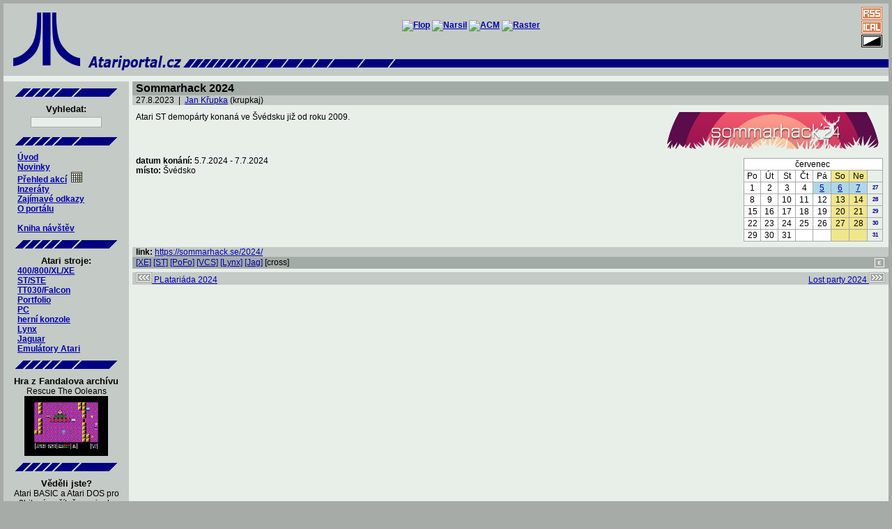

--- FILE ---
content_type: text/html; charset=iso-8859-2
request_url: http://milar.name/events_detail.php?itmid=3000334
body_size: 12474
content:
<!DOCTYPE HTML PUBLIC "-//W3C//DTD HTML 4.01 Transitional//EN">

<html>


<head>
	<meta http-equiv="Content-Language" content="cs">
	<title>Česko-slovenský Atari portál: Sommarhack 2024</title>
<meta name="description" content="Česko-slovenský Atari portál: Sommarhack 2024">
	<meta http-equiv="Content-Type" content="text/html; charset=iso-8859-2">
	<meta name="keywords" content="Atari, atarko, xe, xl, st, ste, falcon, ct60, tt, tt030, vcs, 800, 2600, 5200, 7800, jaguar, lynx, portfolio, hry, konzole, Atari TOS, GEM, multitos, mint, SpareMiNT, magic, emulace, emulátor">
<link href="atari.css" type="text/css" rel="stylesheet">	<link rel="alternate" type="application/rss+xml" title="cs.atari.org - novinky" href="rss.php"><meta http-equiv="Content-Type" content="text/html; charset=iso-8859-2">
	<link rel="alternate" type="application/rss+xml" title="cs.atari.org - akce" href="rss.php?type=3"><meta http-equiv="Content-Type" content="text/html; charset=iso-8859-2">
	<link rel="alternate" type="application/rss+xml" title="cs.atari.org - inzeráty" href="rss.php?type=4"><meta http-equiv="Content-Type" content="text/html; charset=iso-8859-2">
	<link rel="alternate" type="application/rss+xml" title="cs.atari.org - odkazy" href="rss.php?type=5"><meta http-equiv="Content-Type" content="text/html; charset=iso-8859-2">
	<link rel="shortcut icon" href="http://www.atariportal.cz/img/favicon.ico">
	<meta name="robots" content="index,follow">
	<meta name="author" content="cs.atari.org team">
</head>

<body>

<map name="skin">
        <area shape="rect" "coord="16,16,36,28" href="">
</map>

<div align="center">

<table class="headtable" border="0" cellspacing="0" cellpadding="0" width="100%">
	<tr>
		<td  class="menu" rowspan="2">
			<a href="index.php"><img src="img/ataritopleft.png" width="120px" height="100px" border="0" alt="Atari logo"></a>
		</td>
		<td  class="menu" colspan="2" height="60" align="center">
			<a href="http://flop.atariportal.cz"><img src="http://www.atariportal.cz/banners/flop.png" alt="Flop"></a>
			<a href="http://narsil.atariportal.cz"><img src="http://www.atariportal.cz/banners/narsil2.png" alt="Narsil"></a>
			<a href="http://acm.atariportal.cz"><img src="http://www.atariportal.cz/banners/ACM.png" alt="ACM"></a>
			<a href="http://raster.atariportal.cz"><img src="http://www.atariportal.cz/banners/raster-155.png" alt="Raster"></a>
					</td>
		<td  class="menu" style="padding:4 8 0 8;" align="center" width="48px">
						<a href="rss.php"><img src="img/rss.png" alt="rss kanal?l - novinky" border="0" style="padding:1;" ></a><br>
			<a href="events_ical.php"><img src="img/ical.png" alt="ical" border="0" style="padding:1;" ></a><br>
			<a href="index.php?skin=dark"><img src="img/inv.png" alt="zmena skinu" border="0" style="padding:1;" ></a>
		</td>
	</tr>
	<tr>
		<td  class="menu">
			<a href="index.php"><img src="img/ataritopmid.png" width="469" height="40" border="0" alt="cs.atari.org "></a>
		</td>
		<td  class="menu" width="100%">
			<img src="img/ataritopright.png" width="100%" height="40" border="0" alt="-------" >
		</td>
		<td  class="menu">
			<img src="img/ataritopright.png" width="100%" height="40" border="0" alt="-------" >
		</td>
	</tr>
	<tr><td class="spacer" height="8" colspan="4"></td></tr> <!-- +5 -->
</table>

<table class="maintable" border="0" cellspacing="0" cellpadding="0" width="100%">
	<tr>
		<td width="176" valign="top" class="menu">
		<div class="kontejner" align="center">

	<img src="img/splitter.png" alt="------------"><br clear="all">
	<h3>Vyhledat:</h3>
	<form method="post" action="search.php">
	<div>
		<input type="text" name="squery" size="15" style="font-size: x-small; font-family: Arial; font-weight: bold;>
	</div>
	</form>
</div>
<div class="kontejner" align="center">
       <img src="img/splitter.png" alt="------------"><br clear="all">
</div>
<div id="menu" align="left">
<ul>
<li><a href="intro.php">Úvod</a></li>
<li><a href="index.php">Novinky</a><!--&nbsp;&nbsp;<a href="rss.php"><img src="img/rss.png" alt="RSS" border="0"></a>--></li>
<li><a href="events.php">Přehled akcí</a>&nbsp;&nbsp;<a href="events_cal.php"><img src="img/calendar.png" alt="kalendář" border="0" align="bottom" title="kalendář akcí" width="16" height="15"></a></li>
<li><a href="advert.php">Inzeráty</a></li>
<li><a href="links.php">Zajímavé odkazy</a></li>
<li><a href="portal.php">O portálu</a></li>
</ul>
<br>
<ul>
<li><a href="gbk.php">Kniha návštěv</a>&nbsp;&nbsp;<a href="gbk.php">
<!-- <img src="img/new.png" alt="Kniha návštěv" border="0" align="bottom" width="26" height="15">--></a></li>
</ul>
</div>

<div align="center">
       <img src="img/splitter.png" alt="------------"><br clear="all">

<h3>Atari stroje:</h3>
</div>

<div id="menu" align="left">
<ul>
<li><a href="article_detail.php?itmid=9000002">400/800/XL/XE</a></li>
<li><a href="article_detail.php?itmid=9000003">ST/STE</a></li>
<li><a href="article_detail.php?itmid=9000004">TT030/Falcon</a></li>
<li><a href="article_detail.php?itmid=9000006">Portfolio</a></li>
<li><a href="article_detail.php?itmid=9000009">PC</a></li>
<li><a href="article_detail.php?itmid=9000005">herní konzole</a></li>
<li><a href="article_detail.php?itmid=9000008">Lynx</a></li>
<li><a href="article_detail.php?itmid=9000007">Jaguar</a></li>
<li><a href="article_detail.php?itmid=9000010">Emulátory Atari</a></li>
</ul>
</div>

<div class="kontejner" align="center">
<img src="img/splitter.png" alt="------------"><br clear="all"><h3>Hra z Fandalova archívu</h3>
Rescue The Ooleans<br>
<a href="https://a8.fandal.cz/detail.php?files_id=8815" target="fandal"><img src="https://a8.fandal.cz/files/images/games/r/rescue_the_ooleans.png" border="0" width="120" height="86" alt="screenshot"></a><br>
</div>
<div class="kontejner" align="center">
	<img src="img/splitter.png" alt="------------"><br clear="all">
	<h3>Věděli jste?</h3>
Atari BASIC a Atari DOS pro 8bitové počítače vyvinula firma <em>Shepardson Microsystems</em>.	<br>
</div>
		</td>
		<td width="5"><img src="img/empty5.gif" width="5" height="5" alt=" "></td>
		<td valign="top">
<!-- 			<div class="kontejner" align="center">
	<a href="static_weblist.php"><img src="banners/phoenix.png" border="0" width="156" height="52" alt="Konference Phoenix"></a>&nbsp;<a href="http://narsil.atariportal.cz"><img src="banners/narsil-156.png" border="0" width="156" height="52" alt="Archiv Narsil"></a>&nbsp;<a href="http://asma.atariportal.cz"><img src="banners/asma.png" border="0" width="156" height="50" alt="asma"></a>&nbsp;<a href="http://forum.atari.sk" target="external"><img src="banners/forum_atari_sk-256.png" border="0" width="156" height="52" alt="forum.atari.sk"></a>
</div>
 -->
<table border="0" cellpadding="0" cellspacing="0" width="100%">

<tr><td class="nadpis" align="left" colspan="2"><h1>Sommarhack 2024</h1></td></tr>
<tr><td class="clanek" align="left" colspan="2">27.8.2023&nbsp;&nbsp;|&nbsp;&nbsp;<a  href="user.php?itmid=1000002">Jan Křupka</a>
 (krupkaj)</td></tr>
<tr class="tabA"><td height="5" colspan="2"></td></tr>
<tr><td class="tabA" align="left" colspan="2">
<a href="https://sommarhack.se/2024/"><img    src="cicons/sommarhack24.png" width="320" height="53" align="right" border="0" alt="Logo akce"></a>
Atari ST demopárty konaná ve Švédsku již od roku 2009.<br><br></td></tr>
<tr><td class="tabA">
<strong>datum konání: </strong>5.7.2024 - 7.7.2024<br><strong>místo:</strong> Švédsko</td>
<td align="right" class="tabA">
<table><tr><td valign="top"><table border="1" bordercolor="DarkGray" style="border-collapse: collapse" width="200"><tr><td colspan="8" width="200" align="center" class="calendar-standard";>červenec&nbsp;</td></tr>
<tr align="center"><td width="30" class="calendar-standard">Po</td><td width="30" class="calendar-standard">Út</td><td width="30" class="calendar-standard">St</td><td width="30" class="calendar-standard">Čt</td><td width="30" class="calendar-standard">Pá</td><td width="30" class="calendar-holiday">So</td><td width="30" class="calendar-holiday">Ne</td><td width="30" class="calendar-week">&nbsp;</td></tr>
<tr align="center"><td width="30" class="calendar-standard">1</td><td width="30" class="calendar-standard">2</td><td width="30" class="calendar-standard">3</td><td width="30" class="calendar-standard">4</td><td width="30" class="calendar-event" title="Sommarhack 2024"><a href="events_day.php?tst=1720173600">5</a></td><td width="30" class="calendar-event" title="Sommarhack 2024"><a href="events_day.php?tst=1720260000">6</a></td><td width="30" class="calendar-event" title="Sommarhack 2024"><a href="events_day.php?tst=1720346400">7</a></td><td width="30" class="calendar-week">27</td></tr>
<tr align="center"><td width="30" class="calendar-standard">8</td><td width="30" class="calendar-standard">9</td><td width="30" class="calendar-standard">10</td><td width="30" class="calendar-standard">11</td><td width="30" class="calendar-standard">12</td><td width="30" class="calendar-holiday">13</td><td width="30" class="calendar-holiday">14</td><td width="30" class="calendar-week">28</td></tr>
<tr align="center"><td width="30" class="calendar-standard">15</td><td width="30" class="calendar-standard">16</td><td width="30" class="calendar-standard">17</td><td width="30" class="calendar-standard">18</td><td width="30" class="calendar-standard">19</td><td width="30" class="calendar-holiday">20</td><td width="30" class="calendar-holiday">21</td><td width="30" class="calendar-week">29</td></tr>
<tr align="center"><td width="30" class="calendar-standard">22</td><td width="30" class="calendar-standard">23</td><td width="30" class="calendar-standard">24</td><td width="30" class="calendar-standard">25</td><td width="30" class="calendar-standard">26</td><td width="30" class="calendar-holiday">27</td><td width="30" class="calendar-holiday">28</td><td width="30" class="calendar-week">30</td></tr>
<tr align="center"><td width="30" class="calendar-standard">29</td><td width="30" class="calendar-standard">30</td><td width="30" class="calendar-standard">31</td><td width="30" class="calendar-standard">&nbsp;</td><td width="30" class="calendar-standard">&nbsp;</td><td width="30" class="calendar-holiday">&nbsp;</td><td width="30" class="calendar-holiday">&nbsp;</td><td width="30" class="calendar-week">31</td></tr>
</table>
</td></tr></table></td></tr>
<tr><td class="clanek" colspan="2" >
<strong>link: </strong><a  href="https://sommarhack.se/2024/">https://sommarhack.se/2024/</a>
<br></td></tr>
<tr><td align="left" class="nadpis"><a href="article_detail.php?itmid=9000002">[XE]</a> <a href="article_detail.php?itmid=9000003">[ST]</a> <a href="article_detail.php?itmid=9000006">[PoFo]</a> <a href="article_detail.php?itmid=9000005">[VCS]</a> <a href="article_detail.php?itmid=9000008">[Lynx]</a> <a href="article_detail.php?itmid=9000007">[Jag]</a> [cross]&nbsp;</td>
<td align="right" class="nadpis"><a href="events_form.php?itmid=3000334"><img src="img/edit.png" alt="edit" border="0"></a>
</td></tr>

</table>
<table border="0" cellpadding="0" cellspacing="0" width="100%">
	<tr><td class="spacer" colspan="2" height="5"></td></tr>
	<tr>
		<td class="prev" align="left">
		<a  href="events_detail.php?itmid=3000343"><img src="img/prev.png" border="0" alt="<-">&nbsp;PLatariáda 2024</a>
		</td>
		<td class="next" align="right">
		<a  href="events_detail.php?itmid=3000333">Lost party 2024&nbsp;<img src="img/next.png" border="0" alt="->"></a>
		</td>
	</tr>
</table>


<br>

		</td>
	</tr>
</table>

<table border="0" cellspacing="0" cellpadding="5" width="100%" bgcolor="#C4CAC5">
	<tr class="maintable"><td height="8"></td></tr>
	<tr class="clanek">
		<td align="center" width="100%">
			<a href="http://www.anybrowser.org/campaign"><img src="banners/anybrowser.gif" width="88" height="31" alt="Viewable With Any Browser" border="0" align="middle"></a>
			&nbsp;&nbsp;
			<a href="http://www.atari.org"><img src="banners/atariorg.gif" width="88" height="31" alt="Atari.org" border="0" align="middle"></a>
			&nbsp;&nbsp;
			<a href="http://www.liberix.cz"><img src="banners/liberix.png" width="102" height="47" alt="Liberix" border="0" align="middle"></a>
			&nbsp;&nbsp;
			<a href="http://www.apache.org"><img src="banners/apache.png" width="102" height="47" alt="Powered by Apache" border="0" align="middle"></a>
		</td>
	</tr>
</table>

</div>

<div align="right" class="tail">
	cs.atari.org by Bohdan Milar, Jan Křupka, 2006&nbsp;-&nbsp;2026</div>



</body>


</html>


--- FILE ---
content_type: text/css
request_url: http://milar.name/atari.css
body_size: 2799
content:
HTML {
--pozadi: #a6aba7;
--pozadiA: #E8EFE9;
--pozadiB: #A3ABA7;
--pozadiC: #C4CAC5;
}

BODY { MARGIN: 5px; font-family: verdana, sans-serif; font-size:11px; background-color: #a6aba7; color: #000000 }

p {line-height: 125%}

td { font-family: verdana, sans-serif; font-size:12px; }

a:link { COLOR: #0000b0 }
a:visited { COLOR: #5f2f8f }
a:hover { text-decoration:none; color:#fff; }

H1 { FONT-WEIGHT: bold; font-size: 130%; MARGIN: 0px; display: inline; }
H2 { FONT-WEIGHT: bold; font-size: 125%; MARGIN: 0px; display: inline; }
H3 { FONT-WEIGHT: bold; font-size: 110%; MARGIN: 0px }
H4 { FONT-WEIGHT: bold; font-size: 100%; MARGIN: 0px }

input, textarea, select { background-color: #E8EFE9; color: black; border: 1px solid #a6aba7; margin:4; }

.tabA { background-color: #E8EFE9; vertical-align: top; padding: 5px 5px 5px 5px; }
.tabA a:hover { background-color:#000080; }
.tabB { background-color: #A3ABA7; vertical-align: top; padding: 0px 5px 0px 5px; }
.tabC { background-color: #C4CAC5; vertical-align: top; padding: 0px 5px 0px 5px; }

.headtable { background-color: #000050; padding: 0px 0px 0px 0px; }
.maintable { background-color: #E8EFE9; padding: 0px 0px 0px 0px; }
.title { padding: 1px 5px 1px 5px; vertical-align: baseline; background-color: #c4cac5 }
.clanek { background-color: #C4CAC5; padding: 0px 5px 0px 5px; }
.pinned { background-color: #A3ABA7;border-color: #A3ABA7;border-width: 2px;border-style: double; vertical-align: top; padding: 0px 5px 0px 5px; }
.pinnedshort { background-color: #A3ABA7; border-color: #FF4747; border-width: 2px;border-style: double; vertical-align: top; padding: 0px 5px 0px 5px; }
.kontejner { background-color: #C4CAC5; padding: 0px 5px 0px 5px; font-weight:normal; }
#menu ul { list-style-type: none; background-color: #C4CAC5; font-weight:bold; padding: 0 5px 0 15px; margin:0; }
.menu  { background-color: #C4CAC5; font-weight:bold; list-style-type: none; }
.nadpis { padding: 1px 5px 1px 5px; background-color: #a3aba7 }
.platformy { padding: 2px 5px; background-color: #c6cac6; }
.platformy a:hover { background-color:#000080; }
.prev { background-color: #C4CAC5; padding: 0px 5px 0px 5px; }
.next { background-color: #C4CAC5; padding: 0px 5px 0px 5px; }
.spacer { background-color: #E8EFE9; padding: 0px 5px 0px 5px; }
.spacer a:hover { background-color:#000080; }
.tail { background-color: #A3ABA7; color: White; font-size: 80% }

.calendar-standard { background-color: white; }
.calendar-holiday { background-color: khaki; }
.calendar-event { background-color: lightblue; }
.calendar-week { border-left-style: solid; font-weight: bold; font-size: 50%; color: darkblue; }
.calendar-today { font-weight: bold; font-size: 100%; color: red; }

.extern { background: url(img/external_link.png) no-repeat 100% 50%; padding: 0 13px 0 0; }
